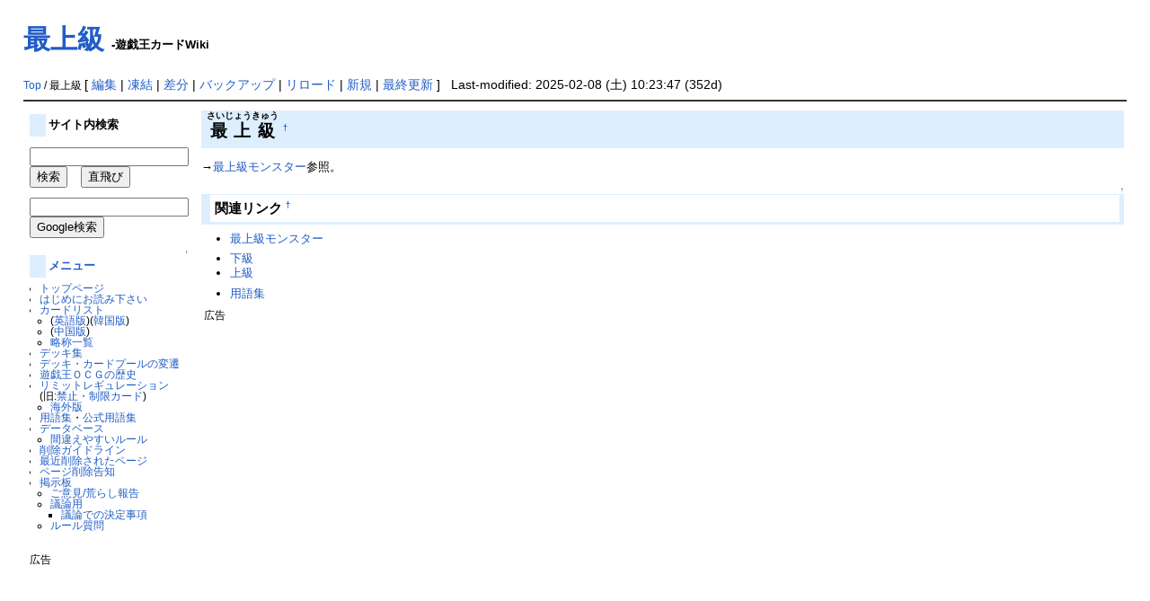

--- FILE ---
content_type: text/html; charset=EUC-JP
request_url: https://yugioh-wiki.net/index.php?%BA%C7%BE%E5%B5%E9
body_size: 14528
content:
<?xml version="1.0" encoding="EUC-JP" ?>
<!DOCTYPE html PUBLIC "-//W3C//DTD XHTML 1.1//EN" "http://www.w3.org/TR/xhtml11/DTD/xhtml11.dtd">
<html xmlns="http://www.w3.org/1999/xhtml" xml:lang="ja">

<!--a href=""><img id="logo" src="image/pukiwiki.png" width="80" height="80" alt="[PukiWiki]" /></a-->
<head><meta http-equiv="content-type" content="application/xhtml+xml; charset=EUC-JP" />
<meta http-equiv="content-style-type" content="text/css" /><meta http-equiv="content-script-type" content="text/javascript" /><meta name="keywords" content="遊戯王,カード,Wiki,カードリスト,遊戯王OCG,Yu-Gi-Oh,最上級" /><meta name="description" content="遊戯王OCGの全カードリストやデッキ集、用語集など。" /><meta http-equiv="Content-Script-Type" content="text/javascript" /><title>遊戯王カードWiki - 最上級</title><link rel="stylesheet" href="skin/pukiwiki.css" type="text/css" /><script async src="//pagead2.googlesyndication.com/pagead/js/adsbygoogle.js"></script>
<script>
  (adsbygoogle = window.adsbygoogle || []).push({
    google_ad_client: "ca-pub-7635294600250600",
    enable_page_level_ads: true
  });
</script>
</head>
<body>
<div id="header"><h1 class="title"><a href="https://yugioh-wiki.net:443/index.php?plugin=related&amp;page=%BA%C7%BE%E5%B5%E9">最上級</a>  <span style="font-size:small">-遊戯王カードWiki</span></h1></div>
<div id="navigator"><br />
    <span class="small">
   <a href="https://yugioh-wiki.net:443/index.php?%A5%C8%A5%C3%A5%D7%A5%DA%A1%BC%A5%B8" title="トップページ (231d)">Top</a> / 最上級   </span>
 
 [
 	<a href="https://yugioh-wiki.net:443/index.php?cmd=edit&amp;page=%BA%C7%BE%E5%B5%E9" >編集</a> |
			<a href="https://yugioh-wiki.net:443/index.php?cmd=freeze&amp;page=%BA%C7%BE%E5%B5%E9" >凍結</a> |
	  <a href="https://yugioh-wiki.net:443/index.php?cmd=diff&amp;page=%BA%C7%BE%E5%B5%E9" >差分</a> 	| <a href="https://yugioh-wiki.net:443/index.php?cmd=backup&amp;page=%BA%C7%BE%E5%B5%E9" >バックアップ</a>    | <a href="https://yugioh-wiki.net:443/index.php?%BA%C7%BE%E5%B5%E9" >リロード</a> | <a href="https://yugioh-wiki.net:443/index.php?plugin=newpage&amp;refer=%BA%C7%BE%E5%B5%E9" >新規</a> | <a href="https://yugioh-wiki.net:443/index.php?RecentChanges" >最終更新</a> ] &nbsp;
Last-modified: 2025-02-08 (土) 10:23:47  (352d)</div>
<hr class="full_hr" />
<table border="0" style="width:100%">
 <tr>
  <td class="menubar">
   <div id="menubar">
<h4 id="content_1_0">サイト内検索</h4>
<p><form action="./?cmd=search" method="post"> 
<div><input type="hidden" name="encode_hint" value="ぷ" /></div>
<div><input type="hidden" name="encode_hint" value="ぷ" /></div>
 <div>
  <input type="text"  name="word" value="" id="search-word" size="20" /><br /><input type="submit" value="検索" />
  　<input type="button" name="fake" value="直飛び" onclick='location.href=(document.all)? "./kamaseinu.cgi?zikatobi"+encodeURI(document.getElementById("search-word").value) : "./?"+document.getElementById("search-word").value;'>
 </div>
</form>
<form action="https://www.google.co.jp/search" method="get"> 
<div><input type="hidden" name="encode_hint" value="ぷ" /></div>
<p>
<input type="hidden" name="hl" value="ja" />
<input type="hidden" name="ie" value="EUC-JP" />
<input type="hidden" name="oe" value="EUC-JP" />
<input type="hidden" name="sitesearch" value="yugioh-wiki.net" />
<input type="hidden" name="domains" value="yugioh-wiki.net" />
<input type="text" name="q" size="20" id="search-word-google" value="" /><br /><input type="submit" value="Google検索"></p>
</form></p>

<div class="jumpmenu"><a href="#navigator">&uarr;</a></div><h4 id="content_1_1"><a href="https://yugioh-wiki.net:443/index.php?%A5%E1%A5%CB%A5%E5%A1%BC" title="メニュー (331d)">メニュー</a></h4>
<ul><li><a href="https://yugioh-wiki.net:443/index.php?%A5%C8%A5%C3%A5%D7%A5%DA%A1%BC%A5%B8" title="トップページ (231d)">トップページ</a></li>
<li><a href="https://yugioh-wiki.net:443/index.php?%A4%CF%A4%B8%A4%E1%A4%CB%A4%AA%C6%C9%A4%DF%B2%BC%A4%B5%A4%A4" title="はじめにお読み下さい (3412d)">はじめにお読み下さい</a></li>
<li><a href="https://yugioh-wiki.net:443/index.php?%A5%AB%A1%BC%A5%C9%A5%EA%A5%B9%A5%C8" title="カードリスト (11h)">カードリスト</a>
<ul><li>(<a href="https://yugioh-wiki.net:443/index.php?%B1%D1%B8%EC%C8%C7%A5%AB%A1%BC%A5%C9%A5%EA%A5%B9%A5%C8" title="英語版カードリスト (1d)">英語版</a>)(<a href="https://yugioh-wiki.net:443/index.php?%B4%DA%B9%F1%C8%C7%A5%AB%A1%BC%A5%C9%A5%EA%A5%B9%A5%C8" title="韓国版カードリスト (316d)">韓国版</a>)</li>
<li>(<a href="https://yugioh-wiki.net:443/index.php?%C3%E6%B9%F1%C8%CB%C2%CE%BB%FA%C8%C7%A5%AB%A1%BC%A5%C9%A5%EA%A5%B9%A5%C8" title="中国繁体字版カードリスト (335d)">中国版</a>)</li>
<li><a href="https://yugioh-wiki.net:443/index.php?%CE%AC%BE%CE%B0%EC%CD%F7" title="略称一覧 (457d)">略称一覧</a></li></ul></li>
<li><a href="https://yugioh-wiki.net:443/index.php?%A5%C7%A5%C3%A5%AD%BD%B8" title="デッキ集 (161d)">デッキ集</a></li>
<li><a href="https://yugioh-wiki.net:443/index.php?%A5%C7%A5%C3%A5%AD%A1%A6%A5%AB%A1%BC%A5%C9%A5%D7%A1%BC%A5%EB%A4%CE%CA%D1%C1%AB" title="デッキ・カードプールの変遷 (21d)">デッキ・カードプールの変遷</a></li>
<li><a href="https://yugioh-wiki.net:443/index.php?%CD%B7%B5%BA%B2%A6%A3%CF%A3%C3%A3%C7%A4%CE%CE%F2%BB%CB" title="遊戯王ＯＣＧの歴史 (180d)">遊戯王ＯＣＧの歴史</a></li>
<li><a href="https://yugioh-wiki.net:443/index.php?%A5%EA%A5%DF%A5%C3%A5%C8%A5%EC%A5%AE%A5%E5%A5%EC%A1%BC%A5%B7%A5%E7%A5%F3" title="リミットレギュレーション (25d)">リミットレギュレーション</a><br />
(旧:<a href="https://yugioh-wiki.net:443/index.php?%B6%D8%BB%DF%A1%A6%C0%A9%B8%C2%A5%AB%A1%BC%A5%C9" title="禁止・制限カード (220d)">禁止・制限カード</a>)
<ul><li><a href="https://yugioh-wiki.net:443/index.php?%B3%A4%B3%B0%A4%CE%B6%D8%BB%DF%A1%A6%C0%A9%B8%C2%A5%AB%A1%BC%A5%C9" title="海外の禁止・制限カード (4d)">海外版</a></li></ul></li>
<li><a href="https://yugioh-wiki.net:443/index.php?%CD%D1%B8%EC%BD%B8" title="用語集 (166d)">用語集</a>・<a href="https://yugioh-wiki.net:443/index.php?%B8%F8%BC%B0%CD%D1%B8%EC%BD%B8" title="公式用語集 (193d)">公式用語集</a></li>
<li><a href="https://yugioh-wiki.net:443/index.php?%A5%C7%A1%BC%A5%BF%A5%D9%A1%BC%A5%B9" title="データベース (23d)">データベース</a>
<ul><li><a href="https://yugioh-wiki.net:443/index.php?%B4%D6%B0%E3%A4%A8%A4%E4%A4%B9%A4%A4%A5%EB%A1%BC%A5%EB" title="間違えやすいルール (21d)">間違えやすいルール</a></li></ul></li>
<li><a href="https://yugioh-wiki.net:443/index.php?%BA%EF%BD%FC%A5%AC%A5%A4%A5%C9%A5%E9%A5%A4%A5%F3" title="削除ガイドライン (6824d)">削除ガイドライン</a></li>
<li><a href="https://yugioh-wiki.net:443/index.php?%BA%C7%B6%E1%BA%EF%BD%FC%A4%B5%A4%EC%A4%BF%A5%DA%A1%BC%A5%B8" title="最近削除されたページ (1d)">最近削除されたページ</a></li>
<li><a href="https://yugioh-wiki.net:443/index.php?%A5%DA%A1%BC%A5%B8%BA%EF%BD%FC%B9%F0%C3%CE" title="ページ削除告知 (105d)">ページ削除告知</a></li>
<li><a href="https://yugioh-wiki.net:443/index.php?%B7%C7%BC%A8%C8%C4" title="掲示板 (878d)">掲示板</a>
<ul><li><a href="https://forms.gle/6KtHH3DFt7gQeP3q8" rel="nofollow">ご意見/荒らし報告</a></li>
<li><a href="http://yowiki.yugioh-portal.net/bbs/patio.cgi" rel="nofollow">議論用</a>
<ul><li><a href="https://yugioh-wiki.net:443/index.php?%B5%C4%CF%C0%A4%C7%A4%CE%B7%E8%C4%EA%BB%F6%B9%E0" title="議論での決定事項 (42d)">議論での決定事項</a></li></ul></li>
<li><a href="http://yowiki.yugioh-portal.net/rule/patio.cgi" rel="nofollow">ルール質問</a>
<br />
<br /></li></ul></li></ul>
<p>広告<br/>
<script async src="//pagead2.googlesyndication.com/pagead/js/adsbygoogle.js"></script>
<!-- wiki-left -->
<ins class="adsbygoogle"
     style="display:inline-block;width:160px;height:600px"
     data-ad-client="ca-pub-7635294600250600"
     data-ad-slot="9826572446"></ins>
<script>
(adsbygoogle = window.adsbygoogle || []).push({});
</script></p>
<h5>最新の15件</h5>
<div><strong>2026-01-26</strong>
<ul>
 <li><a href="https://yugioh-wiki.net:443/index.php?%A1%D4%A5%CF%A5%CD%A5%AF%A5%EA%A5%DC%A1%BC%A1%A6%A5%B5%A5%D0%A5%C6%A5%A3%A5%A8%A5%EB%20%A3%CC%A3%D6%A3%B1%A3%B0%A1%D5" title="《ハネクリボー・サバティエル ＬＶ１０》 (1h)">《ハネクリボー・サバティエル ＬＶ１０》</a></li>
 <li><a href="https://yugioh-wiki.net:443/index.php?%A5%EA%A5%DF%A5%C3%A5%C8%A5%EC%A5%AE%A5%E5%A5%EC%A1%BC%A5%B7%A5%E7%A5%F3%2F2026%C7%AF1%B7%EE1%C6%FC" title="リミットレギュレーション/2026年1月1日 (1h)">リミットレギュレーション/2026年1月1日</a></li>
 <li><a href="https://yugioh-wiki.net:443/index.php?%A1%D4%A5%C8%A1%BC%A5%AF%A5%F3%A1%D5%A1%CA%BD%BD%CF%BB%CC%EB%A5%A2%A5%AD%A1%CB" title="《トークン》（十六夜アキ） (1h)">《トークン》（十六夜アキ）</a></li>
 <li><a href="https://yugioh-wiki.net:443/index.php?%A1%D4%A5%C8%A1%BC%A5%AF%A5%F3%A1%D5%A1%CA%BB%E7%B1%C0%B1%A1%C1%C7%CE%C9%A1%CB" title="《トークン》（紫雲院素良） (1h)">《トークン》（紫雲院素良）</a></li>
 <li><a href="https://yugioh-wiki.net:443/index.php?%A1%D4%A5%C8%A1%BC%A5%AF%A5%F3%A1%D5%A1%CA%B8%A2%B8%BD%BA%E4%BE%BA%A1%CB" title="《トークン》（権現坂昇） (1h)">《トークン》（権現坂昇）</a></li>
 <li><a href="https://yugioh-wiki.net:443/index.php?%A1%D4%A5%C8%A1%BC%A5%AF%A5%F3%A1%D5%A1%CA%B4%DD%C6%A3%E6%C6%A1%CB" title="《トークン》（丸藤翔） (1h)">《トークン》（丸藤翔）</a></li>
 <li><a href="https://yugioh-wiki.net:443/index.php?%A1%D4%A5%C8%A1%BC%A5%AF%A5%F3%A1%D5%A1%CA%A5%DA%A5%AC%A5%B5%A5%B9%A1%A6J%A1%A6%A5%AF%A5%ED%A5%D5%A5%A9%A1%BC%A5%C9%A1%CB" title="《トークン》（ペガサス・J・クロフォード） (1h)">《トークン》（ペガサス・J・クロフォード）</a></li>
 <li><a href="https://yugioh-wiki.net:443/index.php?%A1%D4%A5%C8%A1%BC%A5%AF%A5%F3%A1%D5%A1%CA%A5%D9%A5%AF%A5%BF%A1%BC%A1%CB" title="《トークン》（ベクター） (1h)">《トークン》（ベクター）</a></li>
 <li><a href="https://yugioh-wiki.net:443/index.php?%A1%D4%A5%C8%A1%BC%A5%AF%A5%F3%A1%D5%A1%CA%A5%D6%A5%EB%A1%BC%A5%AC%A1%BC%A5%EB%A1%CB" title="《トークン》（ブルーガール） (1h)">《トークン》（ブルーガール）</a></li>
 <li><a href="https://yugioh-wiki.net:443/index.php?%A1%D4%A5%C8%A1%BC%A5%AF%A5%F3%A1%D5%A1%CA%A5%D0%A5%F3%A5%C7%A5%C3%A5%C8%A1%A6%A5%AD%A1%BC%A5%B9%A1%CB" title="《トークン》（バンデット・キース） (1h)">《トークン》（バンデット・キース）</a></li>
 <li><a href="https://yugioh-wiki.net:443/index.php?%A1%D4%A5%C8%A1%BC%A5%AF%A5%F3%A1%D5%A1%CA%A5%AF%A5%ED%A5%A6%A1%A6%A5%DB%A1%BC%A5%AC%A5%F3%A1%CB" title="《トークン》（クロウ・ホーガン） (1h)">《トークン》（クロウ・ホーガン）</a></li>
 <li><a href="https://yugioh-wiki.net:443/index.php?%A1%D4%A5%C8%A1%BC%A5%AF%A5%F3%A1%D5%A1%CA%A5%A8%A5%C9%A1%A6%A5%D5%A5%A7%A5%CB%A5%C3%A5%AF%A5%B9%A1%CB" title="《トークン》（エド・フェニックス） (1h)">《トークン》（エド・フェニックス）</a></li>
 <li><a href="https://yugioh-wiki.net:443/index.php?%A1%D4%A5%C7%A5%B9%A5%C8%A1%BC%A5%A4%A1%A6%A5%DE%A5%C3%A5%C9%A1%A6%A5%AD%A5%DE%A5%A4%A5%E9%A1%D5" title="《デストーイ・マッド・キマイラ》 (1h)">《デストーイ・マッド・キマイラ》</a></li>
 <li><a href="https://yugioh-wiki.net:443/index.php?%A1%D4%A5%B7%A5%E3%A5%C9%A5%A6%A5%C8%A1%BC%A5%AF%A5%F3%A1%D5" title="《シャドウトークン》 (1h)">《シャドウトークン》</a></li>
 <li><a href="https://yugioh-wiki.net:443/index.php?%A1%D4%A4%AA%A5%B8%A5%E3%A5%DE%A5%C8%A1%BC%A5%AF%A5%F3%A1%D5" title="《おジャマトークン》 (1h)">《おジャマトークン》</a></li>
</ul>
</div>
</div>
  </td>
  <td valign="top">
   <div id="body">
   <!-- google_ad_section_start --><!-- read from bodycache --><h2 id="content_1_0"><ruby><rb>最上級</rb><rp>(</rp><rt>さいじょうきゅう</rt><rp>)</rp></ruby>  <a class="anchor_super" id="top" href="https://yugioh-wiki.net:443/index.php?%BA%C7%BE%E5%B5%E9#top" title="top">&dagger;</a></h2>
<p>→<a href="https://yugioh-wiki.net:443/index.php?%BA%C7%BE%E5%B5%E9%A5%E2%A5%F3%A5%B9%A5%BF%A1%BC" title="最上級モンスター (21d)">最上級モンスター</a>参照。</p>

<div class="jumpmenu"><a href="#navigator">&uarr;</a></div><h3 id="content_1_1">関連リンク  <a class="anchor_super" id="link" href="https://yugioh-wiki.net:443/index.php?%BA%C7%BE%E5%B5%E9#link" title="link">&dagger;</a></h3>
<ul class="list1" style="padding-left:16px;margin-left:16px"><li><a href="https://yugioh-wiki.net:443/index.php?%BA%C7%BE%E5%B5%E9%A5%E2%A5%F3%A5%B9%A5%BF%A1%BC" title="最上級モンスター (21d)">最上級モンスター</a></li></ul>
<ul class="list1" style="padding-left:16px;margin-left:16px"><li><a href="https://yugioh-wiki.net:443/index.php?%B2%BC%B5%E9" title="下級 (1m)">下級</a></li>
<li><a href="https://yugioh-wiki.net:443/index.php?%BE%E5%B5%E9" title="上級 (1m)">上級</a></li></ul>
<ul class="list1" style="padding-left:16px;margin-left:16px"><li><a href="https://yugioh-wiki.net:443/index.php?%CD%D1%B8%EC%BD%B8" title="用語集 (11d)">用語集</a></li></ul>
<!-- google_ad_section_end -->
   <table><tr><td colspan="2">広告</td></tr>
   <tr><td>
<script async src="//pagead2.googlesyndication.com/pagead/js/adsbygoogle.js"></script>
<!-- wiki-bottom_ -->
<ins class="adsbygoogle"
     style="display:inline-block;width:336px;height:280px"
     data-ad-client="ca-pub-7635294600250600"
     data-ad-slot="6020410664"></ins>
<script>(adsbygoogle = window.adsbygoogle || []).push({});</script>
</td><td>
　<script async src="//pagead2.googlesyndication.com/pagead/js/adsbygoogle.js"></script>
<!-- wiki-bottom_2nd -->
<ins class="adsbygoogle"
     style="display:inline-block;width:336px;height:280px"
     data-ad-client="ca-pub-7635294600250600"
     data-ad-slot="7497143865"></ins>
<script>(adsbygoogle = window.adsbygoogle || []).push({});</script>
</td></tr></table>
</div>
  </td>
 </tr>
</table>
<hr class="full_hr" /><table style="width:100%"><tr><td valign="top">
<!--toolbar-->
<!--div id="lastmodified">Last-modified:</div-->
<div id="footer">
<p>Site admin: <a href="/?Aitsu">Aitsu</a></p><strong>PukiWiki 1.5.0</strong> Copyright &copy; 2001-2006 <a href="http://pukiwiki.sourceforge.jp/">PukiWiki Developers Team</a>. License is <a href="http://www.gnu.org/licenses/gpl.html">GPL</a>.<br /> Based on "PukiWiki" 1.3 by <a href="http://factage.com/yu-ji/">yu-ji</a>.Powered by PHP 5.4.16. HTML convert time: 0.002 sec.</div>
</td>
<td style="width:200px">
<script type="text/javascript">
var gaJsHost = (("https:" == document.location.protocol) ? "https://ssl." : "http://www.");
document.write(unescape("%3Cscript src='" + gaJsHost + "google-analytics.com/ga.js' type='text/javascript'%3E%3C/script%3E"));
</script>
<script type="text/javascript">
try{
var pageTracker = _gat._getTracker("UA-7150441-1");
pageTracker._trackPageview();
} catch(err) {}
</script></td>
</tr></table>
<script type="text/javascript" src="tennisupiritto.js"></script>
</body></html>

--- FILE ---
content_type: text/html; charset=utf-8
request_url: https://www.google.com/recaptcha/api2/aframe
body_size: 268
content:
<!DOCTYPE HTML><html><head><meta http-equiv="content-type" content="text/html; charset=UTF-8"></head><body><script nonce="KHEV6KlT_sbeiZY4qfAcVQ">/** Anti-fraud and anti-abuse applications only. See google.com/recaptcha */ try{var clients={'sodar':'https://pagead2.googlesyndication.com/pagead/sodar?'};window.addEventListener("message",function(a){try{if(a.source===window.parent){var b=JSON.parse(a.data);var c=clients[b['id']];if(c){var d=document.createElement('img');d.src=c+b['params']+'&rc='+(localStorage.getItem("rc::a")?sessionStorage.getItem("rc::b"):"");window.document.body.appendChild(d);sessionStorage.setItem("rc::e",parseInt(sessionStorage.getItem("rc::e")||0)+1);localStorage.setItem("rc::h",'1769437010782');}}}catch(b){}});window.parent.postMessage("_grecaptcha_ready", "*");}catch(b){}</script></body></html>